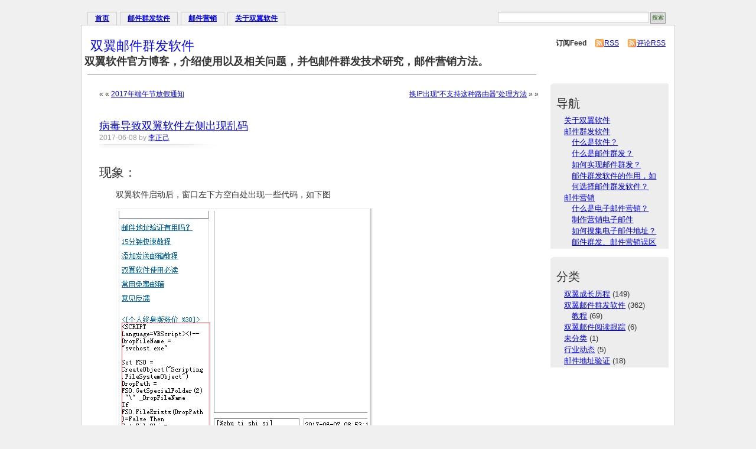

--- FILE ---
content_type: text/html; charset=UTF-8
request_url: https://www.1and1-mail.com/bulk-email-blog/archives/4451
body_size: 8643
content:
<!DOCTYPE html PUBLIC "-//W3C//DTD XHTML 1.0 Transitional//EN" "http://www.w3.org/TR/xhtml1/DTD/xhtml1-transitional.dtd">

<html xmlns="http://www.w3.org/1999/xhtml">
<head profile="http://gmpg.org/xfn/11">
<meta http-equiv="Content-Type" content="text/html; charset=UTF-8" />
<title>双翼邮件群发软件  &raquo; Blog Archive  病毒导致双翼软件左侧出现乱码 - 双翼邮件群发软件</title>
<link rel="stylesheet" href="https://www.1and1-mail.com/bulk-email-blog/wp-content/themes/MistyLook/style.css" type="text/css" media="screen" />
<link rel="alternate" type="application/rss+xml" title="双翼邮件群发软件 RSS Feed" href="https://www.1and1-mail.com/bulk-email-blog/feed" />
<meta name='robots' content='index, follow, max-image-preview:large, max-snippet:-1, max-video-preview:-1' />

	<!-- This site is optimized with the Yoast SEO plugin v26.8 - https://yoast.com/product/yoast-seo-wordpress/ -->
	<link rel="canonical" href="https://www.1and1-mail.com/bulk-email-blog/archives/4451" />
	<meta property="og:locale" content="zh_CN" />
	<meta property="og:type" content="article" />
	<meta property="og:title" content="病毒导致双翼软件左侧出现乱码 - 双翼邮件群发软件" />
	<meta property="og:description" content="病毒导致双翼软件左侧出现乱码" />
	<meta property="og:url" content="https://www.1and1-mail.com/bulk-email-blog/archives/4451" />
	<meta property="og:site_name" content="双翼邮件群发软件" />
	<meta property="article:published_time" content="2017-06-08T09:16:35+00:00" />
	<meta property="og:image" content="http://www.1and1-mail.com/bulk-email-blog/wp-content/uploads/2017/06/1-1F60Q43229630.png" />
	<meta name="author" content="李正己" />
	<meta name="twitter:card" content="summary_large_image" />
	<meta name="twitter:label1" content="作者" />
	<meta name="twitter:data1" content="李正己" />
	<script type="application/ld+json" class="yoast-schema-graph">{"@context":"https://schema.org","@graph":[{"@type":"Article","@id":"https://www.1and1-mail.com/bulk-email-blog/archives/4451#article","isPartOf":{"@id":"https://www.1and1-mail.com/bulk-email-blog/archives/4451"},"author":{"name":"李正己","@id":"https://www.1and1-mail.com/bulk-email-blog/#/schema/person/f0b44fbe932163dcc78d7efb276c0df4"},"headline":"病毒导致双翼软件左侧出现乱码","datePublished":"2017-06-08T09:16:35+00:00","mainEntityOfPage":{"@id":"https://www.1and1-mail.com/bulk-email-blog/archives/4451"},"wordCount":13,"publisher":{"@id":"https://www.1and1-mail.com/bulk-email-blog/#organization"},"image":{"@id":"https://www.1and1-mail.com/bulk-email-blog/archives/4451#primaryimage"},"thumbnailUrl":"http://www.1and1-mail.com/bulk-email-blog/wp-content/uploads/2017/06/1-1F60Q43229630.png","keywords":["乱码","病毒"],"inLanguage":"zh-Hans"},{"@type":"WebPage","@id":"https://www.1and1-mail.com/bulk-email-blog/archives/4451","url":"https://www.1and1-mail.com/bulk-email-blog/archives/4451","name":"病毒导致双翼软件左侧出现乱码 - 双翼邮件群发软件","isPartOf":{"@id":"https://www.1and1-mail.com/bulk-email-blog/#website"},"primaryImageOfPage":{"@id":"https://www.1and1-mail.com/bulk-email-blog/archives/4451#primaryimage"},"image":{"@id":"https://www.1and1-mail.com/bulk-email-blog/archives/4451#primaryimage"},"thumbnailUrl":"http://www.1and1-mail.com/bulk-email-blog/wp-content/uploads/2017/06/1-1F60Q43229630.png","datePublished":"2017-06-08T09:16:35+00:00","breadcrumb":{"@id":"https://www.1and1-mail.com/bulk-email-blog/archives/4451#breadcrumb"},"inLanguage":"zh-Hans","potentialAction":[{"@type":"ReadAction","target":["https://www.1and1-mail.com/bulk-email-blog/archives/4451"]}]},{"@type":"ImageObject","inLanguage":"zh-Hans","@id":"https://www.1and1-mail.com/bulk-email-blog/archives/4451#primaryimage","url":"http://www.1and1-mail.com/bulk-email-blog/wp-content/uploads/2017/06/1-1F60Q43229630.png","contentUrl":"http://www.1and1-mail.com/bulk-email-blog/wp-content/uploads/2017/06/1-1F60Q43229630.png"},{"@type":"BreadcrumbList","@id":"https://www.1and1-mail.com/bulk-email-blog/archives/4451#breadcrumb","itemListElement":[{"@type":"ListItem","position":1,"name":"首页","item":"https://www.1and1-mail.com/bulk-email-blog"},{"@type":"ListItem","position":2,"name":"病毒导致双翼软件左侧出现乱码"}]},{"@type":"WebSite","@id":"https://www.1and1-mail.com/bulk-email-blog/#website","url":"https://www.1and1-mail.com/bulk-email-blog/","name":"双翼邮件群发软件","description":"双翼软件官方博客，介绍使用以及相关问题，并包邮件群发技术研究，邮件营销方法。","publisher":{"@id":"https://www.1and1-mail.com/bulk-email-blog/#organization"},"potentialAction":[{"@type":"SearchAction","target":{"@type":"EntryPoint","urlTemplate":"https://www.1and1-mail.com/bulk-email-blog/?s={search_term_string}"},"query-input":{"@type":"PropertyValueSpecification","valueRequired":true,"valueName":"search_term_string"}}],"inLanguage":"zh-Hans"},{"@type":"Organization","@id":"https://www.1and1-mail.com/bulk-email-blog/#organization","name":"双翼邮件群发软件","url":"https://www.1and1-mail.com/bulk-email-blog/","logo":{"@type":"ImageObject","inLanguage":"zh-Hans","@id":"https://www.1and1-mail.com/bulk-email-blog/#/schema/logo/image/","url":"https://www.1and1-mail.com/bulk-email-blog/wp-content/uploads/2025/11/1and1_logo_290x217_2.png","contentUrl":"https://www.1and1-mail.com/bulk-email-blog/wp-content/uploads/2025/11/1and1_logo_290x217_2.png","width":290,"height":217,"caption":"双翼邮件群发软件"},"image":{"@id":"https://www.1and1-mail.com/bulk-email-blog/#/schema/logo/image/"}},{"@type":"Person","@id":"https://www.1and1-mail.com/bulk-email-blog/#/schema/person/f0b44fbe932163dcc78d7efb276c0df4","name":"李正己","description":"展开双翼，把你的愿望撒遍全球！ QQ:424467198 微信：Li-ZhengJi","sameAs":["http://www.1and1-mail.com/"],"url":"https://www.1and1-mail.com/bulk-email-blog/archives/author/admin"}]}</script>
	<!-- / Yoast SEO plugin. -->


<link rel="alternate" title="oEmbed (JSON)" type="application/json+oembed" href="https://www.1and1-mail.com/bulk-email-blog/wp-json/oembed/1.0/embed?url=https%3A%2F%2Fwww.1and1-mail.com%2Fbulk-email-blog%2Farchives%2F4451" />
<link rel="alternate" title="oEmbed (XML)" type="text/xml+oembed" href="https://www.1and1-mail.com/bulk-email-blog/wp-json/oembed/1.0/embed?url=https%3A%2F%2Fwww.1and1-mail.com%2Fbulk-email-blog%2Farchives%2F4451&#038;format=xml" />
<style id='wp-img-auto-sizes-contain-inline-css' type='text/css'>
img:is([sizes=auto i],[sizes^="auto," i]){contain-intrinsic-size:3000px 1500px}
/*# sourceURL=wp-img-auto-sizes-contain-inline-css */
</style>
<style id='wp-emoji-styles-inline-css' type='text/css'>

	img.wp-smiley, img.emoji {
		display: inline !important;
		border: none !important;
		box-shadow: none !important;
		height: 1em !important;
		width: 1em !important;
		margin: 0 0.07em !important;
		vertical-align: -0.1em !important;
		background: none !important;
		padding: 0 !important;
	}
/*# sourceURL=wp-emoji-styles-inline-css */
</style>
<style id='wp-block-library-inline-css' type='text/css'>
:root{--wp-block-synced-color:#7a00df;--wp-block-synced-color--rgb:122,0,223;--wp-bound-block-color:var(--wp-block-synced-color);--wp-editor-canvas-background:#ddd;--wp-admin-theme-color:#007cba;--wp-admin-theme-color--rgb:0,124,186;--wp-admin-theme-color-darker-10:#006ba1;--wp-admin-theme-color-darker-10--rgb:0,107,160.5;--wp-admin-theme-color-darker-20:#005a87;--wp-admin-theme-color-darker-20--rgb:0,90,135;--wp-admin-border-width-focus:2px}@media (min-resolution:192dpi){:root{--wp-admin-border-width-focus:1.5px}}.wp-element-button{cursor:pointer}:root .has-very-light-gray-background-color{background-color:#eee}:root .has-very-dark-gray-background-color{background-color:#313131}:root .has-very-light-gray-color{color:#eee}:root .has-very-dark-gray-color{color:#313131}:root .has-vivid-green-cyan-to-vivid-cyan-blue-gradient-background{background:linear-gradient(135deg,#00d084,#0693e3)}:root .has-purple-crush-gradient-background{background:linear-gradient(135deg,#34e2e4,#4721fb 50%,#ab1dfe)}:root .has-hazy-dawn-gradient-background{background:linear-gradient(135deg,#faaca8,#dad0ec)}:root .has-subdued-olive-gradient-background{background:linear-gradient(135deg,#fafae1,#67a671)}:root .has-atomic-cream-gradient-background{background:linear-gradient(135deg,#fdd79a,#004a59)}:root .has-nightshade-gradient-background{background:linear-gradient(135deg,#330968,#31cdcf)}:root .has-midnight-gradient-background{background:linear-gradient(135deg,#020381,#2874fc)}:root{--wp--preset--font-size--normal:16px;--wp--preset--font-size--huge:42px}.has-regular-font-size{font-size:1em}.has-larger-font-size{font-size:2.625em}.has-normal-font-size{font-size:var(--wp--preset--font-size--normal)}.has-huge-font-size{font-size:var(--wp--preset--font-size--huge)}.has-text-align-center{text-align:center}.has-text-align-left{text-align:left}.has-text-align-right{text-align:right}.has-fit-text{white-space:nowrap!important}#end-resizable-editor-section{display:none}.aligncenter{clear:both}.items-justified-left{justify-content:flex-start}.items-justified-center{justify-content:center}.items-justified-right{justify-content:flex-end}.items-justified-space-between{justify-content:space-between}.screen-reader-text{border:0;clip-path:inset(50%);height:1px;margin:-1px;overflow:hidden;padding:0;position:absolute;width:1px;word-wrap:normal!important}.screen-reader-text:focus{background-color:#ddd;clip-path:none;color:#444;display:block;font-size:1em;height:auto;left:5px;line-height:normal;padding:15px 23px 14px;text-decoration:none;top:5px;width:auto;z-index:100000}html :where(.has-border-color){border-style:solid}html :where([style*=border-top-color]){border-top-style:solid}html :where([style*=border-right-color]){border-right-style:solid}html :where([style*=border-bottom-color]){border-bottom-style:solid}html :where([style*=border-left-color]){border-left-style:solid}html :where([style*=border-width]){border-style:solid}html :where([style*=border-top-width]){border-top-style:solid}html :where([style*=border-right-width]){border-right-style:solid}html :where([style*=border-bottom-width]){border-bottom-style:solid}html :where([style*=border-left-width]){border-left-style:solid}html :where(img[class*=wp-image-]){height:auto;max-width:100%}:where(figure){margin:0 0 1em}html :where(.is-position-sticky){--wp-admin--admin-bar--position-offset:var(--wp-admin--admin-bar--height,0px)}@media screen and (max-width:600px){html :where(.is-position-sticky){--wp-admin--admin-bar--position-offset:0px}}

/*# sourceURL=wp-block-library-inline-css */
</style><style id='global-styles-inline-css' type='text/css'>
:root{--wp--preset--aspect-ratio--square: 1;--wp--preset--aspect-ratio--4-3: 4/3;--wp--preset--aspect-ratio--3-4: 3/4;--wp--preset--aspect-ratio--3-2: 3/2;--wp--preset--aspect-ratio--2-3: 2/3;--wp--preset--aspect-ratio--16-9: 16/9;--wp--preset--aspect-ratio--9-16: 9/16;--wp--preset--color--black: #000000;--wp--preset--color--cyan-bluish-gray: #abb8c3;--wp--preset--color--white: #ffffff;--wp--preset--color--pale-pink: #f78da7;--wp--preset--color--vivid-red: #cf2e2e;--wp--preset--color--luminous-vivid-orange: #ff6900;--wp--preset--color--luminous-vivid-amber: #fcb900;--wp--preset--color--light-green-cyan: #7bdcb5;--wp--preset--color--vivid-green-cyan: #00d084;--wp--preset--color--pale-cyan-blue: #8ed1fc;--wp--preset--color--vivid-cyan-blue: #0693e3;--wp--preset--color--vivid-purple: #9b51e0;--wp--preset--gradient--vivid-cyan-blue-to-vivid-purple: linear-gradient(135deg,rgb(6,147,227) 0%,rgb(155,81,224) 100%);--wp--preset--gradient--light-green-cyan-to-vivid-green-cyan: linear-gradient(135deg,rgb(122,220,180) 0%,rgb(0,208,130) 100%);--wp--preset--gradient--luminous-vivid-amber-to-luminous-vivid-orange: linear-gradient(135deg,rgb(252,185,0) 0%,rgb(255,105,0) 100%);--wp--preset--gradient--luminous-vivid-orange-to-vivid-red: linear-gradient(135deg,rgb(255,105,0) 0%,rgb(207,46,46) 100%);--wp--preset--gradient--very-light-gray-to-cyan-bluish-gray: linear-gradient(135deg,rgb(238,238,238) 0%,rgb(169,184,195) 100%);--wp--preset--gradient--cool-to-warm-spectrum: linear-gradient(135deg,rgb(74,234,220) 0%,rgb(151,120,209) 20%,rgb(207,42,186) 40%,rgb(238,44,130) 60%,rgb(251,105,98) 80%,rgb(254,248,76) 100%);--wp--preset--gradient--blush-light-purple: linear-gradient(135deg,rgb(255,206,236) 0%,rgb(152,150,240) 100%);--wp--preset--gradient--blush-bordeaux: linear-gradient(135deg,rgb(254,205,165) 0%,rgb(254,45,45) 50%,rgb(107,0,62) 100%);--wp--preset--gradient--luminous-dusk: linear-gradient(135deg,rgb(255,203,112) 0%,rgb(199,81,192) 50%,rgb(65,88,208) 100%);--wp--preset--gradient--pale-ocean: linear-gradient(135deg,rgb(255,245,203) 0%,rgb(182,227,212) 50%,rgb(51,167,181) 100%);--wp--preset--gradient--electric-grass: linear-gradient(135deg,rgb(202,248,128) 0%,rgb(113,206,126) 100%);--wp--preset--gradient--midnight: linear-gradient(135deg,rgb(2,3,129) 0%,rgb(40,116,252) 100%);--wp--preset--font-size--small: 13px;--wp--preset--font-size--medium: 20px;--wp--preset--font-size--large: 36px;--wp--preset--font-size--x-large: 42px;--wp--preset--spacing--20: 0.44rem;--wp--preset--spacing--30: 0.67rem;--wp--preset--spacing--40: 1rem;--wp--preset--spacing--50: 1.5rem;--wp--preset--spacing--60: 2.25rem;--wp--preset--spacing--70: 3.38rem;--wp--preset--spacing--80: 5.06rem;--wp--preset--shadow--natural: 6px 6px 9px rgba(0, 0, 0, 0.2);--wp--preset--shadow--deep: 12px 12px 50px rgba(0, 0, 0, 0.4);--wp--preset--shadow--sharp: 6px 6px 0px rgba(0, 0, 0, 0.2);--wp--preset--shadow--outlined: 6px 6px 0px -3px rgb(255, 255, 255), 6px 6px rgb(0, 0, 0);--wp--preset--shadow--crisp: 6px 6px 0px rgb(0, 0, 0);}:where(.is-layout-flex){gap: 0.5em;}:where(.is-layout-grid){gap: 0.5em;}body .is-layout-flex{display: flex;}.is-layout-flex{flex-wrap: wrap;align-items: center;}.is-layout-flex > :is(*, div){margin: 0;}body .is-layout-grid{display: grid;}.is-layout-grid > :is(*, div){margin: 0;}:where(.wp-block-columns.is-layout-flex){gap: 2em;}:where(.wp-block-columns.is-layout-grid){gap: 2em;}:where(.wp-block-post-template.is-layout-flex){gap: 1.25em;}:where(.wp-block-post-template.is-layout-grid){gap: 1.25em;}.has-black-color{color: var(--wp--preset--color--black) !important;}.has-cyan-bluish-gray-color{color: var(--wp--preset--color--cyan-bluish-gray) !important;}.has-white-color{color: var(--wp--preset--color--white) !important;}.has-pale-pink-color{color: var(--wp--preset--color--pale-pink) !important;}.has-vivid-red-color{color: var(--wp--preset--color--vivid-red) !important;}.has-luminous-vivid-orange-color{color: var(--wp--preset--color--luminous-vivid-orange) !important;}.has-luminous-vivid-amber-color{color: var(--wp--preset--color--luminous-vivid-amber) !important;}.has-light-green-cyan-color{color: var(--wp--preset--color--light-green-cyan) !important;}.has-vivid-green-cyan-color{color: var(--wp--preset--color--vivid-green-cyan) !important;}.has-pale-cyan-blue-color{color: var(--wp--preset--color--pale-cyan-blue) !important;}.has-vivid-cyan-blue-color{color: var(--wp--preset--color--vivid-cyan-blue) !important;}.has-vivid-purple-color{color: var(--wp--preset--color--vivid-purple) !important;}.has-black-background-color{background-color: var(--wp--preset--color--black) !important;}.has-cyan-bluish-gray-background-color{background-color: var(--wp--preset--color--cyan-bluish-gray) !important;}.has-white-background-color{background-color: var(--wp--preset--color--white) !important;}.has-pale-pink-background-color{background-color: var(--wp--preset--color--pale-pink) !important;}.has-vivid-red-background-color{background-color: var(--wp--preset--color--vivid-red) !important;}.has-luminous-vivid-orange-background-color{background-color: var(--wp--preset--color--luminous-vivid-orange) !important;}.has-luminous-vivid-amber-background-color{background-color: var(--wp--preset--color--luminous-vivid-amber) !important;}.has-light-green-cyan-background-color{background-color: var(--wp--preset--color--light-green-cyan) !important;}.has-vivid-green-cyan-background-color{background-color: var(--wp--preset--color--vivid-green-cyan) !important;}.has-pale-cyan-blue-background-color{background-color: var(--wp--preset--color--pale-cyan-blue) !important;}.has-vivid-cyan-blue-background-color{background-color: var(--wp--preset--color--vivid-cyan-blue) !important;}.has-vivid-purple-background-color{background-color: var(--wp--preset--color--vivid-purple) !important;}.has-black-border-color{border-color: var(--wp--preset--color--black) !important;}.has-cyan-bluish-gray-border-color{border-color: var(--wp--preset--color--cyan-bluish-gray) !important;}.has-white-border-color{border-color: var(--wp--preset--color--white) !important;}.has-pale-pink-border-color{border-color: var(--wp--preset--color--pale-pink) !important;}.has-vivid-red-border-color{border-color: var(--wp--preset--color--vivid-red) !important;}.has-luminous-vivid-orange-border-color{border-color: var(--wp--preset--color--luminous-vivid-orange) !important;}.has-luminous-vivid-amber-border-color{border-color: var(--wp--preset--color--luminous-vivid-amber) !important;}.has-light-green-cyan-border-color{border-color: var(--wp--preset--color--light-green-cyan) !important;}.has-vivid-green-cyan-border-color{border-color: var(--wp--preset--color--vivid-green-cyan) !important;}.has-pale-cyan-blue-border-color{border-color: var(--wp--preset--color--pale-cyan-blue) !important;}.has-vivid-cyan-blue-border-color{border-color: var(--wp--preset--color--vivid-cyan-blue) !important;}.has-vivid-purple-border-color{border-color: var(--wp--preset--color--vivid-purple) !important;}.has-vivid-cyan-blue-to-vivid-purple-gradient-background{background: var(--wp--preset--gradient--vivid-cyan-blue-to-vivid-purple) !important;}.has-light-green-cyan-to-vivid-green-cyan-gradient-background{background: var(--wp--preset--gradient--light-green-cyan-to-vivid-green-cyan) !important;}.has-luminous-vivid-amber-to-luminous-vivid-orange-gradient-background{background: var(--wp--preset--gradient--luminous-vivid-amber-to-luminous-vivid-orange) !important;}.has-luminous-vivid-orange-to-vivid-red-gradient-background{background: var(--wp--preset--gradient--luminous-vivid-orange-to-vivid-red) !important;}.has-very-light-gray-to-cyan-bluish-gray-gradient-background{background: var(--wp--preset--gradient--very-light-gray-to-cyan-bluish-gray) !important;}.has-cool-to-warm-spectrum-gradient-background{background: var(--wp--preset--gradient--cool-to-warm-spectrum) !important;}.has-blush-light-purple-gradient-background{background: var(--wp--preset--gradient--blush-light-purple) !important;}.has-blush-bordeaux-gradient-background{background: var(--wp--preset--gradient--blush-bordeaux) !important;}.has-luminous-dusk-gradient-background{background: var(--wp--preset--gradient--luminous-dusk) !important;}.has-pale-ocean-gradient-background{background: var(--wp--preset--gradient--pale-ocean) !important;}.has-electric-grass-gradient-background{background: var(--wp--preset--gradient--electric-grass) !important;}.has-midnight-gradient-background{background: var(--wp--preset--gradient--midnight) !important;}.has-small-font-size{font-size: var(--wp--preset--font-size--small) !important;}.has-medium-font-size{font-size: var(--wp--preset--font-size--medium) !important;}.has-large-font-size{font-size: var(--wp--preset--font-size--large) !important;}.has-x-large-font-size{font-size: var(--wp--preset--font-size--x-large) !important;}
/*# sourceURL=global-styles-inline-css */
</style>

<style id='classic-theme-styles-inline-css' type='text/css'>
/*! This file is auto-generated */
.wp-block-button__link{color:#fff;background-color:#32373c;border-radius:9999px;box-shadow:none;text-decoration:none;padding:calc(.667em + 2px) calc(1.333em + 2px);font-size:1.125em}.wp-block-file__button{background:#32373c;color:#fff;text-decoration:none}
/*# sourceURL=/wp-includes/css/classic-themes.min.css */
</style>
<link rel="EditURI" type="application/rsd+xml" title="RSD" href="https://www.1and1-mail.com/bulk-email-blog/xmlrpc.php?rsd" />
<meta name="generator" content="WordPress 6.9" />
<style type="text/css">
#headerimage {
	background: url(https://www.1and1-mail.com/bulk-email-blog/wp-content/themes/MistyLook/img/misty.jpg) no-repeat;
}
</style>
		<style type="text/css" id="wp-custom-css">
			.entry p {  
    text-indent:2em;  
    }  		</style>
		</head>
<body id="section-index">
<div id="navigation">
<ul>
	<li ><a href="https://www.1and1-mail.com/bulk-email-blog/" title="&#21452;&#32764;&#36719;&#20214;">&#x9996;&#x9875;</a></li>
		<li class="page_item page-item-30 page_item_has_children current_page_parent"><a href="https://www.1and1-mail.com/bulk-email-blog/youjianqunfa">邮件群发软件</a></li>
<li class="page_item page-item-684 page_item_has_children"><a href="https://www.1and1-mail.com/bulk-email-blog/youjianyingxiao">邮件营销</a></li>
<li class="page_item page-item-568"><a href="https://www.1and1-mail.com/bulk-email-blog/about1and1soft">关于双翼软件</a></li>
	<li class="search"><form method="get" id="searchform" action="https://www.1and1-mail.com/bulk-email-blog"><input type="text" class="textbox" value="" name="s" id="s" /><input type="submit" id="searchsubmit" value="&#x641C;&#x7D22;" />
	</form></li>
</ul>
</div><!-- end id:navigation -->
<div id="container">
<div id="header">
<h1><a href="https://www.1and1-mail.com/bulk-email-blog/" title="双翼邮件群发软件">双翼邮件群发软件</a></h1>
<h2>双翼软件官方博客，介绍使用以及相关问题，并包邮件群发技术研究，邮件营销方法。</h2>
</div><!-- end id:header -->
<div id="feedarea">
<dl>
	<dt><strong>&#x8BA2;&#x9605;Feed</strong></dt>
	<dd><a href="https://www.1and1-mail.com/bulk-email-blog/feed">RSS</a></dd>
	<dd><a href="https://www.1and1-mail.com/bulk-email-blog/comments/feed">&#x8BC4;&#x8BBA;RSS</a></dd>		
</dl>
</div><!-- end id:feedarea -->
  <div id="headerimage">
</div><!-- end id:headerimage --><div id="content">
<div id="content-main">
		        <div class="postnav">
		<div class="alignleft">&laquo; &laquo; <a href="https://www.1and1-mail.com/bulk-email-blog/archives/4446" rel="prev">2017年端午节放假通知</a></div>
		<div class="alignright"><a href="https://www.1and1-mail.com/bulk-email-blog/archives/4457" rel="next">换IP出现“不支持这种路由器”处理方法</a> &raquo; &raquo; </div>				
        </div>
			<div class="post" id="post-4451">
				<div class="posttitle">
					<h2><a href="https://www.1and1-mail.com/bulk-email-blog/archives/4451" rel="bookmark" title="Permanent Link to 病毒导致双翼软件左侧出现乱码">病毒导致双翼软件左侧出现乱码</a></h2>
					<p class="post-info">2017-06-08 by <a href="https://www.1and1-mail.com/bulk-email-blog/archives/author/admin" title="由 李正己 发布" rel="author">李正己</a>  </p>
				</div>
				<div class="entry">
					<h2>现象：</h2>
<p>双翼软件启动后，窗口左下方空白处出现一些代码，如下图</p>
<p><a href="https://www.1and1-mail.com/bulk-email-blog/wp-content/uploads/2017/06/1-1F60Q43229630.png"><img fetchpriority="high" decoding="async" class=" size-full wp-image-4452 alignnone" src="https://www.1and1-mail.com/bulk-email-blog/wp-content/uploads/2017/06/1-1F60Q43229630.png" alt="1-1F60Q43229630" width="421" height="478" srcset="https://www.1and1-mail.com/bulk-email-blog/wp-content/uploads/2017/06/1-1F60Q43229630.png 421w, https://www.1and1-mail.com/bulk-email-blog/wp-content/uploads/2017/06/1-1F60Q43229630-264x300.png 264w" sizes="(max-width: 421px) 100vw, 421px" /></a></p>
<h2>原因：</h2>
<p>计算机感染病毒所致，这种病毒将感染计算机上的所有.html网页文件，双翼软件左下方会调用HTML网页。</p>
<h2>处理方法：</h2>
<p>安装杀毒软件进行杀毒。参考：<a href="http://www.liuyuyao.com/xd/jzjy/2015-09-10/86.html" target="_blank">http://www.liuyuyao.com/xd/jzjy/2015-09-10/86.html</a></p>
<p>注意：建议不要电脑裸奔（不安装杀毒软件）这样很危险的，我们已经多次遇到客户感染此种病毒了。</p>
<p>&nbsp;</p>
<p>&nbsp;</p>
					</div>
				<p class="postmetadata">&#x53D1;&#x8868;&#x5728; 未分类 | &#x65E0;&#x8BC4;&#x8BBA; &#187;</p>				
			</div>
			  		<p class="nocomments">Comments are closed.</p>		
				<p align="center"></p>
	</div><!-- end id:content-main -->
<div id="sidebar"><ul><li class="sidebox"><h2>导航</h2>
			<ul>
				<li class="page_item page-item-568"><a href="https://www.1and1-mail.com/bulk-email-blog/about1and1soft">关于双翼软件</a></li>
<li class="page_item page-item-30 page_item_has_children current_page_parent"><a href="https://www.1and1-mail.com/bulk-email-blog/youjianqunfa">邮件群发软件</a>
<ul class='children'>
	<li class="page_item page-item-693"><a href="https://www.1and1-mail.com/bulk-email-blog/youjianqunfa/what-a-software">什么是软件？</a></li>
	<li class="page_item page-item-706"><a href="https://www.1and1-mail.com/bulk-email-blog/youjianqunfa/what-bulk-email">什么是邮件群发？</a></li>
	<li class="page_item page-item-708"><a href="https://www.1and1-mail.com/bulk-email-blog/youjianqunfa/implement-bulk-email">如何实现邮件群发？</a></li>
	<li class="page_item page-item-718"><a href="https://www.1and1-mail.com/bulk-email-blog/youjianqunfa/bulk-email-do">邮件群发软件的作用，如何选择邮件群发软件？</a></li>
</ul>
</li>
<li class="page_item page-item-684 page_item_has_children"><a href="https://www.1and1-mail.com/bulk-email-blog/youjianyingxiao">邮件营销</a>
<ul class='children'>
	<li class="page_item page-item-735"><a href="https://www.1and1-mail.com/bulk-email-blog/youjianyingxiao/what-email-marketing">什么是电子邮件营销？</a></li>
	<li class="page_item page-item-759"><a href="https://www.1and1-mail.com/bulk-email-blog/youjianyingxiao/create-newsletter">制作营销电子邮件</a></li>
	<li class="page_item page-item-740"><a href="https://www.1and1-mail.com/bulk-email-blog/youjianyingxiao/get-emails">如何搜集电子邮件地址？</a></li>
	<li class="page_item page-item-1012"><a href="https://www.1and1-mail.com/bulk-email-blog/youjianyingxiao/mistaken_deas">邮件群发、邮件营销误区</a></li>
</ul>
</li>
			</ul>

			</li><li class="sidebox"><h2>分类</h2>
			<ul>
					<li class="cat-item cat-item-28"><a href="https://www.1and1-mail.com/bulk-email-blog/archives/category/timeline">双翼成长历程</a> (149)
</li>
	<li class="cat-item cat-item-5"><a href="https://www.1and1-mail.com/bulk-email-blog/archives/category/1and1mail">双翼邮件群发软件</a> (362)
<ul class='children'>
	<li class="cat-item cat-item-17"><a href="https://www.1and1-mail.com/bulk-email-blog/archives/category/1and1mail/manual">教程</a> (69)
</li>
</ul>
</li>
	<li class="cat-item cat-item-495"><a href="https://www.1and1-mail.com/bulk-email-blog/archives/category/tracking">双翼邮件阅读跟踪</a> (6)
</li>
	<li class="cat-item cat-item-1"><a href="https://www.1and1-mail.com/bulk-email-blog/archives/category/uncategorized">未分类</a> (1)
</li>
	<li class="cat-item cat-item-381"><a href="https://www.1and1-mail.com/bulk-email-blog/archives/category/news">行业动态</a> (5)
</li>
	<li class="cat-item cat-item-361"><a href="https://www.1and1-mail.com/bulk-email-blog/archives/category/1an1mail-verifier">邮件地址验证</a> (18)
</li>
			</ul>

			</li></ul></div><!-- end id:sidebar --></div><!-- end id:content --></div><!-- end id:container --><div id="footer">
<p><strong>双翼邮件群发软件</strong> &copy; 2026 All Rights Reserved. <a href="http://www.1and1-mail.com/" title="&#x514D;&#x8D39;&#x90AE;&#x4EF6;&#x7FA4;&#x53D1;&#x5DE5;&#x5177;">1and1 Mail &#x53CC;&#x7FFC;&#x90AE;&#x4EF6;&#x7FA4;&#x53D1;&#x8F6F;&#x4EF6;</a></p>
<br class="clear" />
</div><!-- end id:footer -->
<script type="speculationrules">
{"prefetch":[{"source":"document","where":{"and":[{"href_matches":"/bulk-email-blog/*"},{"not":{"href_matches":["/bulk-email-blog/wp-*.php","/bulk-email-blog/wp-admin/*","/bulk-email-blog/wp-content/uploads/*","/bulk-email-blog/wp-content/*","/bulk-email-blog/wp-content/plugins/*","/bulk-email-blog/wp-content/themes/MistyLook/*","/bulk-email-blog/*\\?(.+)"]}},{"not":{"selector_matches":"a[rel~=\"nofollow\"]"}},{"not":{"selector_matches":".no-prefetch, .no-prefetch a"}}]},"eagerness":"conservative"}]}
</script>
<script id="wp-emoji-settings" type="application/json">
{"baseUrl":"https://s.w.org/images/core/emoji/17.0.2/72x72/","ext":".png","svgUrl":"https://s.w.org/images/core/emoji/17.0.2/svg/","svgExt":".svg","source":{"concatemoji":"https://www.1and1-mail.com/bulk-email-blog/wp-includes/js/wp-emoji-release.min.js?ver=6.9"}}
</script>
<script type="module">
/* <![CDATA[ */
/*! This file is auto-generated */
const a=JSON.parse(document.getElementById("wp-emoji-settings").textContent),o=(window._wpemojiSettings=a,"wpEmojiSettingsSupports"),s=["flag","emoji"];function i(e){try{var t={supportTests:e,timestamp:(new Date).valueOf()};sessionStorage.setItem(o,JSON.stringify(t))}catch(e){}}function c(e,t,n){e.clearRect(0,0,e.canvas.width,e.canvas.height),e.fillText(t,0,0);t=new Uint32Array(e.getImageData(0,0,e.canvas.width,e.canvas.height).data);e.clearRect(0,0,e.canvas.width,e.canvas.height),e.fillText(n,0,0);const a=new Uint32Array(e.getImageData(0,0,e.canvas.width,e.canvas.height).data);return t.every((e,t)=>e===a[t])}function p(e,t){e.clearRect(0,0,e.canvas.width,e.canvas.height),e.fillText(t,0,0);var n=e.getImageData(16,16,1,1);for(let e=0;e<n.data.length;e++)if(0!==n.data[e])return!1;return!0}function u(e,t,n,a){switch(t){case"flag":return n(e,"\ud83c\udff3\ufe0f\u200d\u26a7\ufe0f","\ud83c\udff3\ufe0f\u200b\u26a7\ufe0f")?!1:!n(e,"\ud83c\udde8\ud83c\uddf6","\ud83c\udde8\u200b\ud83c\uddf6")&&!n(e,"\ud83c\udff4\udb40\udc67\udb40\udc62\udb40\udc65\udb40\udc6e\udb40\udc67\udb40\udc7f","\ud83c\udff4\u200b\udb40\udc67\u200b\udb40\udc62\u200b\udb40\udc65\u200b\udb40\udc6e\u200b\udb40\udc67\u200b\udb40\udc7f");case"emoji":return!a(e,"\ud83e\u1fac8")}return!1}function f(e,t,n,a){let r;const o=(r="undefined"!=typeof WorkerGlobalScope&&self instanceof WorkerGlobalScope?new OffscreenCanvas(300,150):document.createElement("canvas")).getContext("2d",{willReadFrequently:!0}),s=(o.textBaseline="top",o.font="600 32px Arial",{});return e.forEach(e=>{s[e]=t(o,e,n,a)}),s}function r(e){var t=document.createElement("script");t.src=e,t.defer=!0,document.head.appendChild(t)}a.supports={everything:!0,everythingExceptFlag:!0},new Promise(t=>{let n=function(){try{var e=JSON.parse(sessionStorage.getItem(o));if("object"==typeof e&&"number"==typeof e.timestamp&&(new Date).valueOf()<e.timestamp+604800&&"object"==typeof e.supportTests)return e.supportTests}catch(e){}return null}();if(!n){if("undefined"!=typeof Worker&&"undefined"!=typeof OffscreenCanvas&&"undefined"!=typeof URL&&URL.createObjectURL&&"undefined"!=typeof Blob)try{var e="postMessage("+f.toString()+"("+[JSON.stringify(s),u.toString(),c.toString(),p.toString()].join(",")+"));",a=new Blob([e],{type:"text/javascript"});const r=new Worker(URL.createObjectURL(a),{name:"wpTestEmojiSupports"});return void(r.onmessage=e=>{i(n=e.data),r.terminate(),t(n)})}catch(e){}i(n=f(s,u,c,p))}t(n)}).then(e=>{for(const n in e)a.supports[n]=e[n],a.supports.everything=a.supports.everything&&a.supports[n],"flag"!==n&&(a.supports.everythingExceptFlag=a.supports.everythingExceptFlag&&a.supports[n]);var t;a.supports.everythingExceptFlag=a.supports.everythingExceptFlag&&!a.supports.flag,a.supports.everything||((t=a.source||{}).concatemoji?r(t.concatemoji):t.wpemoji&&t.twemoji&&(r(t.twemoji),r(t.wpemoji)))});
//# sourceURL=https://www.1and1-mail.com/bulk-email-blog/wp-includes/js/wp-emoji-loader.min.js
/* ]]> */
</script>
<script>
var _hmt = _hmt || [];
(function() {
  var hm = document.createElement("script");
  hm.src = "https://hm.baidu.com/hm.js?c1accab089337d520e5201e7e9d22d0e";
  var s = document.getElementsByTagName("script")[0]; 
  s.parentNode.insertBefore(hm, s);
})();
</script>
<script id="contact_script" downloadurl="https://www.1and1-mail.com/download.html" type="text/javascript" src="https://www.yiyisoft.com/code/Contact/js/zzsc.js"></script>
<script type="text/javascript" src="https://www.1and1-mail.com/code/must-see/js/must-see.js"></script>
</body>
</html><!-- Cache Enabler by KeyCDN @ Thu, 22 Jan 2026 01:12:20 GMT (https-index.html) -->

--- FILE ---
content_type: text/css
request_url: https://www.1and1-mail.com/bulk-email-blog/wp-content/themes/MistyLook/style.css
body_size: 2329
content:
/*  

Theme Name: MistyLook

Theme URI: http://wpthemes.info

Description: A real clean template by <a href="http://wpthemes.info" title="Sadish">Sadish Bala</a> , influenced by <a href="http://reorganize.ca" target="_blank">ReOrganize</a>. Support is available at <a href="http://forums.wpthemes.info/" title="Forums">Forums</a>.

Version: 3.5

Author: Sadish

Author URI: http://simpleinside.com

*/

* {

	padding: 0; 

	margin:0;

}

p {

	margin: 1.0em 0;

	line-height:1.3em;

}

dl {

	margin:1em 0;

}

dt 

{

	font-weight:bold;

}

dd 

{

	margin:0.5em;

	padding:0;

}

img 

{

	padding:4px 10px 10px 4px;	

	border:0;

	border-top:#eee 1px solid;

	border-left:#eee 1px solid;	

	border-right:#eee 1px solid;

	border-bottom:#eee 1px solid;	

}

img.right {

	float: right;

	margin:10px 0 0 10px;		

}

img.left {

	float: left; 

	margin:0 10px 10px 0;	

}

a:link img,

a:visited img,

a:hover img,

a:active img {

	border:none;

	background:none;

	padding:none;

	background:url(img/shadow.gif) no-repeat right bottom;

	padding:4px 10px 10px 4px;	

	border-top:#eee 1px solid;

	border-left:#eee 1px solid;		

}

img.wp-smiley, #wpstats, img.noborder, a img.noborder {

	background: none;

	border: 0;

	padding: 0;

}

.clear {

	clear:both;

	height:20px;

}

blockquote

{

	color:#666;

	margin: 1em;

	padding: 0 0 10px 50px;

	background: url(img/blockquote.gif) no-repeat left top;	

}

fieldset 

{

	border:0;

}

body 

{

	background: #f0f0f0;

	margin: 0; 

	font: 12px verdana, tahoma, arial,  sans-serif; 

	color: #333; 

	text-align: center;

}

/*a 

{

    text-decoration:none;

}

a:link, a:visited {

	color: #000066;	

}

a:hover, a:active {

	border-bottom:#963 1px solid;

}*/

h1, h2, h3, h4, h5, h6 

{

	font-family:Georgia, Verdana, Arial, Serif;

}



#container {

	border: #ccc 1px solid; 

	background: #fff; 

	margin: 0 auto; 

	width: 1004px; 

	position: relative; 

	text-align: left;

}

#navigation {

	background: transparent; 

	margin: 20px auto 0; 

	overflow: hidden; 

	width: 984px; 

	position: relative; 

	text-align: left;

	font-family: Trebuchet MS,Tahoma, Verdana, Arial, Serif;

}

 html #navigation {

	height: 1%;

}

#navigation ul li {

	float: left; 

	margin: 0 5px 0 0; 

	list-style-type: none;

}

#navigation ul li a {

	border: #ccc 1px solid; 

	border-bottom:none;

	padding: 2px 12px; 

	display: block; 

	font-weight:bold;

	/*color:#333;		

	background:#dedede;

	text-decoration: none;*/

	letter-spacing:0px;

}

#navigation ul li a:hover, #navigation ul li a:active, #navigation ul li.current_page_item a {

	background: #fff;

	color: #333;	

	border: #ccc 1px solid; 

	border-bottom:none;		

}

#navigation ul li.search {

	font-size: 0.9em; 

	right: 0; 

	position: absolute; 

	top: 0;

}

#navigation ul li.search input#searchsubmit {

	border: #999 1px solid; 

	font-size: 0.9em; 

	background: #ddd; 

	margin: 0 0 0 2px; 

	color: #265e15; 

	padding: 2px; 		

}

#header {

        clear: both; 

	float: left; 

	margin: 10px 5px; 

	width: 750px; 

}

#header h1 

{

	font-size:1.8em;

	margin:10px 0 0 10px;

	font-variant:small-caps;

	letter-spacing:0px;

	font-weight:normal;

}

#header h1 a {

	

	text-decoration:none;	

	border:0;

}

#header h1 a:hover,

#header h1 a:active {

	border-bottom:#963 1px solid;

}

#header #desc 

{

	margin:5px 0 0 10px;

	font-size:1em;

	font-weight:normal;

	font-family:Tahoma, Verdana, Arial, Serif;

	letter-spacing:0px;	

}

#feedarea {

	padding:10px 10px 0 0; 

	float: right; 	

	text-align: right;

}

html #feedarea {

	padding-top: 10px;

}

#feedarea dl dt {

	display: inline; 

	margin-right: 5px; 

	height: 45px;

}

#feedarea dl dd {

	display: inline; 

	margin-right: 5px; 

	height: 45px;

	background:url(img/icon_feed.gif) no-repeat left center;

	padding-left:16px;

}

#headerimage {

	clear: both; 

	margin: 10px; 

	height: 5px;

}

 html #headerimage {

	margin-top: 0;

}

#content {

	margin: 0 10px 0 30px;

}

 html #content {

	height: 1%;

}

#content h4 {

	font-size: 1.1em; 

	margin: 1em 0 0 0;

}

#content h5 {

	font-size: 1em; 

	margin: 1em 0;

}

#content-main ul 

{

    margin:0 1em;

    padding:0 1em;

    list-style-image:url(img/bullet.png);

}

#content-main ul.asides 

{

	margin:0;

	padding:2em;

	border-bottom:#ddd 1px dashed;

}

#content ol 

{

    list-style-type:decimal;

    margin:1em;

    padding-left:2em;

}

#content-main {

	float: left; 

	width: 744px; 

	margin-right: 20px;

}

 html #section-index #content-main {

	margin-right: 20px;

}

#content .post 

{

	clear:both;

	padding:0 0 2em 0;

	border-bottom:#dcc 1px dashed;

}

#content h2,

#content h3 

{

	font-size: 1.5em; 

	margin: 1em 0 0;	

	font-weight:normal;

	line-height:1.4em;	

	letter-spacing:0px;

}

#content .entry 

{

    margin:1em 0;

    font-size: 14px;

    padding-right:1em;    

}

#content .entry a:link, #content .entry a:visited

{

    border-bottom:#963 1px dashed;    

}

#content .entry a:hover, #content .entry a:active

{

    border-bottom:#963 1px solid;    

}

#content .entry li 

{

	margin:0 0 0.3em 0;

	padding:0;

	line-height:1.6em;

}

#content .post-info , #content .postmetadata

{

	clear:both;

	font-size:12px;

	color:#999;

	margin:0;

	padding:0;	

}

#content .post-info, 

#content h2.pagetitle 

{

	background:url(img/underline1.jpg) no-repeat left bottom;

	padding-bottom:15px;	

}

.postnav {

	display: block;

	margin: 10px 0 60px;

	

}

.alignleft 

{

	float:left;

	text-align:left;	

}

.alignright

{

	float:right;

	text-align:right;	

}

/* Sidebar */

#sidebar {

	float: left; 

	width: 200px;

	font-size:1.1em;

}

#sidebar ul

{

	list-style:none;

	margin:0;

	padding:0;

}

#sidebar li 

{

	margin-bottom:1px;

}

#sidebar ul ul

{

	list-style:none;

	margin:0.5em 0 0 1em;

}

#sidebar ul ul ul

{

	margin:0 0 0 1em;

}

#sidebar li.sidebox {

	padding:1px 10px;

	margin:0 0 1em 0;

	background: url(img/sideheadtop.gif) #ededed no-repeat left top; 		

}

li#sidelinks ul

{

	margin:0;

	padding:0;

}

#sidebar li.sidebox p img {

	margin:0;

	padding:3px;

	border:#ccc 1px solid;

	background:none;

}



#footer {

	clear: both; 	

	background: transparent; 

	margin: 0 auto; 

	width: 1004px; 

	text-align:left;

}

 html #footer {

	height: 1%;

}

#footer p {

	float: left; 

	width: 80%; 

	line-height: 1.2em;

}

#footer p.right {

	float: right; 

	margin: 1em 0; 

	width: 50%; 

	text-align: right;

	font-size: 0.9em; 

	color:#999;

}

#comments, #respond{

	margin: 0;

	padding:1em 0 0 0;

}

#commentform 

{

	margin:10px 0;	

	padding:10px;

	background:#f9fcfc;

	border-top: #ddd 1px solid;

	border-bottom: #ddd 1px solid;

}

.commentnum 

{

	font-size:1.5em;

	font-weight:bold;	

	margin:0 5px 0 0;

}

.nocomments 

{

	text-align:center;

	color:#999;

	font-size:0.9em;

}

#container .commentlist {

	margin: 1em 0;

	padding: 0;		

	border-top: #ddd 1px solid;

}

#container .commentlist li 

{

	list-style:none;

	margin: 0;

	padding: 0.5em 0.5em 2em;	

	background:#fff url(img/shadow_top.gif) repeat-x top;

	border-bottom: #ddd 1px solid;

}

#container .commentlist li.alt 

{

    background:#f9f9f9;    

}

#container .commentlist li.authorcomment 

{

    border:#fc9 1px solid;      

}

#container .commentlist li .cmtinfo 

{

	font-size:1em;			

}

#container .commentlist li cite 

{

	font-style:normal;

	font-weight:bold;

}

#container .commentlist li .cmtinfo em 

{

	float:right;

	margin:0;

	padding:0;

	font-style:normal;

	font-size:0.9em;

	color:#999;

}

#content .commentsfeed 

{

	background:url(img/icon_feed.gif) no-repeat left center;

	padding-left:16px;

}

#content .trackback 

{

	background:url(img/link.gif) no-repeat left center;

	padding-left:20px;

}

input.textbox, textarea

{

	border:#ccc 1px solid;

	background:#fff url(img/shadow_top.gif) repeat-x top;

	font:1em Verdana, Arial, Serif;

	padding:2px;

	width:250px;

}

textarea{

	width: 90%;

	padding:10px;

	line-height:2em;

	height: 20em;

}

input.textbox:focus, textarea:focus

{

	background:#fff url(img/shadow_top.gif) repeat-x top;

	border:#999 1px solid;

}

#submit 

{

	padding:3px 5px;

}

.post h4 

{

	font-size:1em;

	font-weight:normal;

	font-family:Verdana, Tahoma, Arial, Serif;

}

.post h4 em

{

	font-style:normal;

	float:right;

	font-weight:normal;

	color:#999;

}

#header, #content, #sidebar, #footer, .widget {

    overflow: hidden;

}